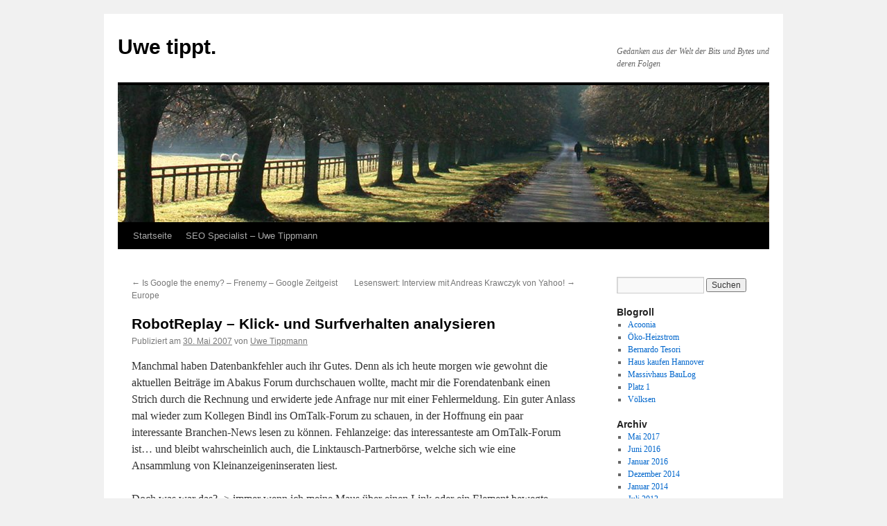

--- FILE ---
content_type: text/html; charset=UTF-8
request_url: https://www.uwe-tippmann.de/blog/2007/05/30/robotreplay-klick-und-surfverhalten-analysieren/
body_size: 8256
content:
<!DOCTYPE html>
<html lang="de">
<head>
<meta charset="UTF-8" />
<title>
RobotReplay &#8211; Klick- und Surfverhalten analysieren | Uwe tippt.	</title>
<link rel="profile" href="https://gmpg.org/xfn/11" />
<link rel="stylesheet" type="text/css" media="all" href="https://www.uwe-tippmann.de/blog/wp-content/themes/twentyten/style.css?ver=20231107" />
<link rel="pingback" href="https://www.uwe-tippmann.de/blog/xmlrpc.php">
<meta name='robots' content='max-image-preview:large' />
<link rel="alternate" type="application/rss+xml" title="Uwe tippt. &raquo; Feed" href="https://www.uwe-tippmann.de/blog/feed/" />
<link rel="alternate" type="application/rss+xml" title="Uwe tippt. &raquo; Kommentar-Feed" href="https://www.uwe-tippmann.de/blog/comments/feed/" />
<link rel="alternate" type="application/rss+xml" title="Uwe tippt. &raquo; RobotReplay &#8211; Klick- und Surfverhalten analysieren-Kommentar-Feed" href="https://www.uwe-tippmann.de/blog/2007/05/30/robotreplay-klick-und-surfverhalten-analysieren/feed/" />
<script type="text/javascript">
/* <![CDATA[ */
window._wpemojiSettings = {"baseUrl":"https:\/\/s.w.org\/images\/core\/emoji\/14.0.0\/72x72\/","ext":".png","svgUrl":"https:\/\/s.w.org\/images\/core\/emoji\/14.0.0\/svg\/","svgExt":".svg","source":{"concatemoji":"https:\/\/www.uwe-tippmann.de\/blog\/wp-includes\/js\/wp-emoji-release.min.js?ver=6.4.7"}};
/*! This file is auto-generated */
!function(i,n){var o,s,e;function c(e){try{var t={supportTests:e,timestamp:(new Date).valueOf()};sessionStorage.setItem(o,JSON.stringify(t))}catch(e){}}function p(e,t,n){e.clearRect(0,0,e.canvas.width,e.canvas.height),e.fillText(t,0,0);var t=new Uint32Array(e.getImageData(0,0,e.canvas.width,e.canvas.height).data),r=(e.clearRect(0,0,e.canvas.width,e.canvas.height),e.fillText(n,0,0),new Uint32Array(e.getImageData(0,0,e.canvas.width,e.canvas.height).data));return t.every(function(e,t){return e===r[t]})}function u(e,t,n){switch(t){case"flag":return n(e,"\ud83c\udff3\ufe0f\u200d\u26a7\ufe0f","\ud83c\udff3\ufe0f\u200b\u26a7\ufe0f")?!1:!n(e,"\ud83c\uddfa\ud83c\uddf3","\ud83c\uddfa\u200b\ud83c\uddf3")&&!n(e,"\ud83c\udff4\udb40\udc67\udb40\udc62\udb40\udc65\udb40\udc6e\udb40\udc67\udb40\udc7f","\ud83c\udff4\u200b\udb40\udc67\u200b\udb40\udc62\u200b\udb40\udc65\u200b\udb40\udc6e\u200b\udb40\udc67\u200b\udb40\udc7f");case"emoji":return!n(e,"\ud83e\udef1\ud83c\udffb\u200d\ud83e\udef2\ud83c\udfff","\ud83e\udef1\ud83c\udffb\u200b\ud83e\udef2\ud83c\udfff")}return!1}function f(e,t,n){var r="undefined"!=typeof WorkerGlobalScope&&self instanceof WorkerGlobalScope?new OffscreenCanvas(300,150):i.createElement("canvas"),a=r.getContext("2d",{willReadFrequently:!0}),o=(a.textBaseline="top",a.font="600 32px Arial",{});return e.forEach(function(e){o[e]=t(a,e,n)}),o}function t(e){var t=i.createElement("script");t.src=e,t.defer=!0,i.head.appendChild(t)}"undefined"!=typeof Promise&&(o="wpEmojiSettingsSupports",s=["flag","emoji"],n.supports={everything:!0,everythingExceptFlag:!0},e=new Promise(function(e){i.addEventListener("DOMContentLoaded",e,{once:!0})}),new Promise(function(t){var n=function(){try{var e=JSON.parse(sessionStorage.getItem(o));if("object"==typeof e&&"number"==typeof e.timestamp&&(new Date).valueOf()<e.timestamp+604800&&"object"==typeof e.supportTests)return e.supportTests}catch(e){}return null}();if(!n){if("undefined"!=typeof Worker&&"undefined"!=typeof OffscreenCanvas&&"undefined"!=typeof URL&&URL.createObjectURL&&"undefined"!=typeof Blob)try{var e="postMessage("+f.toString()+"("+[JSON.stringify(s),u.toString(),p.toString()].join(",")+"));",r=new Blob([e],{type:"text/javascript"}),a=new Worker(URL.createObjectURL(r),{name:"wpTestEmojiSupports"});return void(a.onmessage=function(e){c(n=e.data),a.terminate(),t(n)})}catch(e){}c(n=f(s,u,p))}t(n)}).then(function(e){for(var t in e)n.supports[t]=e[t],n.supports.everything=n.supports.everything&&n.supports[t],"flag"!==t&&(n.supports.everythingExceptFlag=n.supports.everythingExceptFlag&&n.supports[t]);n.supports.everythingExceptFlag=n.supports.everythingExceptFlag&&!n.supports.flag,n.DOMReady=!1,n.readyCallback=function(){n.DOMReady=!0}}).then(function(){return e}).then(function(){var e;n.supports.everything||(n.readyCallback(),(e=n.source||{}).concatemoji?t(e.concatemoji):e.wpemoji&&e.twemoji&&(t(e.twemoji),t(e.wpemoji)))}))}((window,document),window._wpemojiSettings);
/* ]]> */
</script>
<style id='wp-emoji-styles-inline-css' type='text/css'>

	img.wp-smiley, img.emoji {
		display: inline !important;
		border: none !important;
		box-shadow: none !important;
		height: 1em !important;
		width: 1em !important;
		margin: 0 0.07em !important;
		vertical-align: -0.1em !important;
		background: none !important;
		padding: 0 !important;
	}
</style>
<link rel='stylesheet' id='wp-block-library-css' href='https://www.uwe-tippmann.de/blog/wp-includes/css/dist/block-library/style.min.css?ver=6.4.7' type='text/css' media='all' />
<style id='wp-block-library-theme-inline-css' type='text/css'>
.wp-block-audio figcaption{color:#555;font-size:13px;text-align:center}.is-dark-theme .wp-block-audio figcaption{color:hsla(0,0%,100%,.65)}.wp-block-audio{margin:0 0 1em}.wp-block-code{border:1px solid #ccc;border-radius:4px;font-family:Menlo,Consolas,monaco,monospace;padding:.8em 1em}.wp-block-embed figcaption{color:#555;font-size:13px;text-align:center}.is-dark-theme .wp-block-embed figcaption{color:hsla(0,0%,100%,.65)}.wp-block-embed{margin:0 0 1em}.blocks-gallery-caption{color:#555;font-size:13px;text-align:center}.is-dark-theme .blocks-gallery-caption{color:hsla(0,0%,100%,.65)}.wp-block-image figcaption{color:#555;font-size:13px;text-align:center}.is-dark-theme .wp-block-image figcaption{color:hsla(0,0%,100%,.65)}.wp-block-image{margin:0 0 1em}.wp-block-pullquote{border-bottom:4px solid;border-top:4px solid;color:currentColor;margin-bottom:1.75em}.wp-block-pullquote cite,.wp-block-pullquote footer,.wp-block-pullquote__citation{color:currentColor;font-size:.8125em;font-style:normal;text-transform:uppercase}.wp-block-quote{border-left:.25em solid;margin:0 0 1.75em;padding-left:1em}.wp-block-quote cite,.wp-block-quote footer{color:currentColor;font-size:.8125em;font-style:normal;position:relative}.wp-block-quote.has-text-align-right{border-left:none;border-right:.25em solid;padding-left:0;padding-right:1em}.wp-block-quote.has-text-align-center{border:none;padding-left:0}.wp-block-quote.is-large,.wp-block-quote.is-style-large,.wp-block-quote.is-style-plain{border:none}.wp-block-search .wp-block-search__label{font-weight:700}.wp-block-search__button{border:1px solid #ccc;padding:.375em .625em}:where(.wp-block-group.has-background){padding:1.25em 2.375em}.wp-block-separator.has-css-opacity{opacity:.4}.wp-block-separator{border:none;border-bottom:2px solid;margin-left:auto;margin-right:auto}.wp-block-separator.has-alpha-channel-opacity{opacity:1}.wp-block-separator:not(.is-style-wide):not(.is-style-dots){width:100px}.wp-block-separator.has-background:not(.is-style-dots){border-bottom:none;height:1px}.wp-block-separator.has-background:not(.is-style-wide):not(.is-style-dots){height:2px}.wp-block-table{margin:0 0 1em}.wp-block-table td,.wp-block-table th{word-break:normal}.wp-block-table figcaption{color:#555;font-size:13px;text-align:center}.is-dark-theme .wp-block-table figcaption{color:hsla(0,0%,100%,.65)}.wp-block-video figcaption{color:#555;font-size:13px;text-align:center}.is-dark-theme .wp-block-video figcaption{color:hsla(0,0%,100%,.65)}.wp-block-video{margin:0 0 1em}.wp-block-template-part.has-background{margin-bottom:0;margin-top:0;padding:1.25em 2.375em}
</style>
<style id='classic-theme-styles-inline-css' type='text/css'>
/*! This file is auto-generated */
.wp-block-button__link{color:#fff;background-color:#32373c;border-radius:9999px;box-shadow:none;text-decoration:none;padding:calc(.667em + 2px) calc(1.333em + 2px);font-size:1.125em}.wp-block-file__button{background:#32373c;color:#fff;text-decoration:none}
</style>
<style id='global-styles-inline-css' type='text/css'>
body{--wp--preset--color--black: #000;--wp--preset--color--cyan-bluish-gray: #abb8c3;--wp--preset--color--white: #fff;--wp--preset--color--pale-pink: #f78da7;--wp--preset--color--vivid-red: #cf2e2e;--wp--preset--color--luminous-vivid-orange: #ff6900;--wp--preset--color--luminous-vivid-amber: #fcb900;--wp--preset--color--light-green-cyan: #7bdcb5;--wp--preset--color--vivid-green-cyan: #00d084;--wp--preset--color--pale-cyan-blue: #8ed1fc;--wp--preset--color--vivid-cyan-blue: #0693e3;--wp--preset--color--vivid-purple: #9b51e0;--wp--preset--color--blue: #0066cc;--wp--preset--color--medium-gray: #666;--wp--preset--color--light-gray: #f1f1f1;--wp--preset--gradient--vivid-cyan-blue-to-vivid-purple: linear-gradient(135deg,rgba(6,147,227,1) 0%,rgb(155,81,224) 100%);--wp--preset--gradient--light-green-cyan-to-vivid-green-cyan: linear-gradient(135deg,rgb(122,220,180) 0%,rgb(0,208,130) 100%);--wp--preset--gradient--luminous-vivid-amber-to-luminous-vivid-orange: linear-gradient(135deg,rgba(252,185,0,1) 0%,rgba(255,105,0,1) 100%);--wp--preset--gradient--luminous-vivid-orange-to-vivid-red: linear-gradient(135deg,rgba(255,105,0,1) 0%,rgb(207,46,46) 100%);--wp--preset--gradient--very-light-gray-to-cyan-bluish-gray: linear-gradient(135deg,rgb(238,238,238) 0%,rgb(169,184,195) 100%);--wp--preset--gradient--cool-to-warm-spectrum: linear-gradient(135deg,rgb(74,234,220) 0%,rgb(151,120,209) 20%,rgb(207,42,186) 40%,rgb(238,44,130) 60%,rgb(251,105,98) 80%,rgb(254,248,76) 100%);--wp--preset--gradient--blush-light-purple: linear-gradient(135deg,rgb(255,206,236) 0%,rgb(152,150,240) 100%);--wp--preset--gradient--blush-bordeaux: linear-gradient(135deg,rgb(254,205,165) 0%,rgb(254,45,45) 50%,rgb(107,0,62) 100%);--wp--preset--gradient--luminous-dusk: linear-gradient(135deg,rgb(255,203,112) 0%,rgb(199,81,192) 50%,rgb(65,88,208) 100%);--wp--preset--gradient--pale-ocean: linear-gradient(135deg,rgb(255,245,203) 0%,rgb(182,227,212) 50%,rgb(51,167,181) 100%);--wp--preset--gradient--electric-grass: linear-gradient(135deg,rgb(202,248,128) 0%,rgb(113,206,126) 100%);--wp--preset--gradient--midnight: linear-gradient(135deg,rgb(2,3,129) 0%,rgb(40,116,252) 100%);--wp--preset--font-size--small: 13px;--wp--preset--font-size--medium: 20px;--wp--preset--font-size--large: 36px;--wp--preset--font-size--x-large: 42px;--wp--preset--spacing--20: 0.44rem;--wp--preset--spacing--30: 0.67rem;--wp--preset--spacing--40: 1rem;--wp--preset--spacing--50: 1.5rem;--wp--preset--spacing--60: 2.25rem;--wp--preset--spacing--70: 3.38rem;--wp--preset--spacing--80: 5.06rem;--wp--preset--shadow--natural: 6px 6px 9px rgba(0, 0, 0, 0.2);--wp--preset--shadow--deep: 12px 12px 50px rgba(0, 0, 0, 0.4);--wp--preset--shadow--sharp: 6px 6px 0px rgba(0, 0, 0, 0.2);--wp--preset--shadow--outlined: 6px 6px 0px -3px rgba(255, 255, 255, 1), 6px 6px rgba(0, 0, 0, 1);--wp--preset--shadow--crisp: 6px 6px 0px rgba(0, 0, 0, 1);}:where(.is-layout-flex){gap: 0.5em;}:where(.is-layout-grid){gap: 0.5em;}body .is-layout-flow > .alignleft{float: left;margin-inline-start: 0;margin-inline-end: 2em;}body .is-layout-flow > .alignright{float: right;margin-inline-start: 2em;margin-inline-end: 0;}body .is-layout-flow > .aligncenter{margin-left: auto !important;margin-right: auto !important;}body .is-layout-constrained > .alignleft{float: left;margin-inline-start: 0;margin-inline-end: 2em;}body .is-layout-constrained > .alignright{float: right;margin-inline-start: 2em;margin-inline-end: 0;}body .is-layout-constrained > .aligncenter{margin-left: auto !important;margin-right: auto !important;}body .is-layout-constrained > :where(:not(.alignleft):not(.alignright):not(.alignfull)){max-width: var(--wp--style--global--content-size);margin-left: auto !important;margin-right: auto !important;}body .is-layout-constrained > .alignwide{max-width: var(--wp--style--global--wide-size);}body .is-layout-flex{display: flex;}body .is-layout-flex{flex-wrap: wrap;align-items: center;}body .is-layout-flex > *{margin: 0;}body .is-layout-grid{display: grid;}body .is-layout-grid > *{margin: 0;}:where(.wp-block-columns.is-layout-flex){gap: 2em;}:where(.wp-block-columns.is-layout-grid){gap: 2em;}:where(.wp-block-post-template.is-layout-flex){gap: 1.25em;}:where(.wp-block-post-template.is-layout-grid){gap: 1.25em;}.has-black-color{color: var(--wp--preset--color--black) !important;}.has-cyan-bluish-gray-color{color: var(--wp--preset--color--cyan-bluish-gray) !important;}.has-white-color{color: var(--wp--preset--color--white) !important;}.has-pale-pink-color{color: var(--wp--preset--color--pale-pink) !important;}.has-vivid-red-color{color: var(--wp--preset--color--vivid-red) !important;}.has-luminous-vivid-orange-color{color: var(--wp--preset--color--luminous-vivid-orange) !important;}.has-luminous-vivid-amber-color{color: var(--wp--preset--color--luminous-vivid-amber) !important;}.has-light-green-cyan-color{color: var(--wp--preset--color--light-green-cyan) !important;}.has-vivid-green-cyan-color{color: var(--wp--preset--color--vivid-green-cyan) !important;}.has-pale-cyan-blue-color{color: var(--wp--preset--color--pale-cyan-blue) !important;}.has-vivid-cyan-blue-color{color: var(--wp--preset--color--vivid-cyan-blue) !important;}.has-vivid-purple-color{color: var(--wp--preset--color--vivid-purple) !important;}.has-black-background-color{background-color: var(--wp--preset--color--black) !important;}.has-cyan-bluish-gray-background-color{background-color: var(--wp--preset--color--cyan-bluish-gray) !important;}.has-white-background-color{background-color: var(--wp--preset--color--white) !important;}.has-pale-pink-background-color{background-color: var(--wp--preset--color--pale-pink) !important;}.has-vivid-red-background-color{background-color: var(--wp--preset--color--vivid-red) !important;}.has-luminous-vivid-orange-background-color{background-color: var(--wp--preset--color--luminous-vivid-orange) !important;}.has-luminous-vivid-amber-background-color{background-color: var(--wp--preset--color--luminous-vivid-amber) !important;}.has-light-green-cyan-background-color{background-color: var(--wp--preset--color--light-green-cyan) !important;}.has-vivid-green-cyan-background-color{background-color: var(--wp--preset--color--vivid-green-cyan) !important;}.has-pale-cyan-blue-background-color{background-color: var(--wp--preset--color--pale-cyan-blue) !important;}.has-vivid-cyan-blue-background-color{background-color: var(--wp--preset--color--vivid-cyan-blue) !important;}.has-vivid-purple-background-color{background-color: var(--wp--preset--color--vivid-purple) !important;}.has-black-border-color{border-color: var(--wp--preset--color--black) !important;}.has-cyan-bluish-gray-border-color{border-color: var(--wp--preset--color--cyan-bluish-gray) !important;}.has-white-border-color{border-color: var(--wp--preset--color--white) !important;}.has-pale-pink-border-color{border-color: var(--wp--preset--color--pale-pink) !important;}.has-vivid-red-border-color{border-color: var(--wp--preset--color--vivid-red) !important;}.has-luminous-vivid-orange-border-color{border-color: var(--wp--preset--color--luminous-vivid-orange) !important;}.has-luminous-vivid-amber-border-color{border-color: var(--wp--preset--color--luminous-vivid-amber) !important;}.has-light-green-cyan-border-color{border-color: var(--wp--preset--color--light-green-cyan) !important;}.has-vivid-green-cyan-border-color{border-color: var(--wp--preset--color--vivid-green-cyan) !important;}.has-pale-cyan-blue-border-color{border-color: var(--wp--preset--color--pale-cyan-blue) !important;}.has-vivid-cyan-blue-border-color{border-color: var(--wp--preset--color--vivid-cyan-blue) !important;}.has-vivid-purple-border-color{border-color: var(--wp--preset--color--vivid-purple) !important;}.has-vivid-cyan-blue-to-vivid-purple-gradient-background{background: var(--wp--preset--gradient--vivid-cyan-blue-to-vivid-purple) !important;}.has-light-green-cyan-to-vivid-green-cyan-gradient-background{background: var(--wp--preset--gradient--light-green-cyan-to-vivid-green-cyan) !important;}.has-luminous-vivid-amber-to-luminous-vivid-orange-gradient-background{background: var(--wp--preset--gradient--luminous-vivid-amber-to-luminous-vivid-orange) !important;}.has-luminous-vivid-orange-to-vivid-red-gradient-background{background: var(--wp--preset--gradient--luminous-vivid-orange-to-vivid-red) !important;}.has-very-light-gray-to-cyan-bluish-gray-gradient-background{background: var(--wp--preset--gradient--very-light-gray-to-cyan-bluish-gray) !important;}.has-cool-to-warm-spectrum-gradient-background{background: var(--wp--preset--gradient--cool-to-warm-spectrum) !important;}.has-blush-light-purple-gradient-background{background: var(--wp--preset--gradient--blush-light-purple) !important;}.has-blush-bordeaux-gradient-background{background: var(--wp--preset--gradient--blush-bordeaux) !important;}.has-luminous-dusk-gradient-background{background: var(--wp--preset--gradient--luminous-dusk) !important;}.has-pale-ocean-gradient-background{background: var(--wp--preset--gradient--pale-ocean) !important;}.has-electric-grass-gradient-background{background: var(--wp--preset--gradient--electric-grass) !important;}.has-midnight-gradient-background{background: var(--wp--preset--gradient--midnight) !important;}.has-small-font-size{font-size: var(--wp--preset--font-size--small) !important;}.has-medium-font-size{font-size: var(--wp--preset--font-size--medium) !important;}.has-large-font-size{font-size: var(--wp--preset--font-size--large) !important;}.has-x-large-font-size{font-size: var(--wp--preset--font-size--x-large) !important;}
.wp-block-navigation a:where(:not(.wp-element-button)){color: inherit;}
:where(.wp-block-post-template.is-layout-flex){gap: 1.25em;}:where(.wp-block-post-template.is-layout-grid){gap: 1.25em;}
:where(.wp-block-columns.is-layout-flex){gap: 2em;}:where(.wp-block-columns.is-layout-grid){gap: 2em;}
.wp-block-pullquote{font-size: 1.5em;line-height: 1.6;}
</style>
<link rel='stylesheet' id='twentyten-block-style-css' href='https://www.uwe-tippmann.de/blog/wp-content/themes/twentyten/blocks.css?ver=20230627' type='text/css' media='all' />
<link rel="https://api.w.org/" href="https://www.uwe-tippmann.de/blog/wp-json/" /><link rel="alternate" type="application/json" href="https://www.uwe-tippmann.de/blog/wp-json/wp/v2/posts/215" /><link rel="EditURI" type="application/rsd+xml" title="RSD" href="https://www.uwe-tippmann.de/blog/xmlrpc.php?rsd" />
<meta name="generator" content="WordPress 6.4.7" />
<link rel="canonical" href="https://www.uwe-tippmann.de/blog/2007/05/30/robotreplay-klick-und-surfverhalten-analysieren/" />
<link rel='shortlink' href='https://www.uwe-tippmann.de/blog/?p=215' />
<link rel="alternate" type="application/json+oembed" href="https://www.uwe-tippmann.de/blog/wp-json/oembed/1.0/embed?url=https%3A%2F%2Fwww.uwe-tippmann.de%2Fblog%2F2007%2F05%2F30%2Frobotreplay-klick-und-surfverhalten-analysieren%2F" />
<link rel="alternate" type="text/xml+oembed" href="https://www.uwe-tippmann.de/blog/wp-json/oembed/1.0/embed?url=https%3A%2F%2Fwww.uwe-tippmann.de%2Fblog%2F2007%2F05%2F30%2Frobotreplay-klick-und-surfverhalten-analysieren%2F&#038;format=xml" />
</head>

<body class="post-template-default single single-post postid-215 single-format-standard">
<div id="wrapper" class="hfeed">
	<div id="header">
		<div id="masthead">
			<div id="branding" role="banner">
								<div id="site-title">
					<span>
						<a href="https://www.uwe-tippmann.de/blog/" rel="home">Uwe tippt.</a>
					</span>
				</div>
				<div id="site-description">Gedanken aus der Welt der Bits und Bytes und deren Folgen</div>

				<img src="https://www.uwe-tippmann.de/blog/wp-content/themes/twentyten/images/headers/path.jpg" width="940" height="198" alt="Uwe tippt." decoding="async" fetchpriority="high" />			</div><!-- #branding -->

			<div id="access" role="navigation">
								<div class="skip-link screen-reader-text"><a href="#content">Zum Inhalt springen</a></div>
				<div class="menu"><ul>
<li ><a href="https://www.uwe-tippmann.de/blog/">Startseite</a></li><li class="page_item page-item-2"><a href="https://www.uwe-tippmann.de/blog/uber/">SEO Specialist &#8211; Uwe Tippmann</a></li>
</ul></div>
			</div><!-- #access -->
		</div><!-- #masthead -->
	</div><!-- #header -->

	<div id="main">

		<div id="container">
			<div id="content" role="main">

			

				<div id="nav-above" class="navigation">
					<div class="nav-previous"><a href="https://www.uwe-tippmann.de/blog/2007/05/22/is-google-the-enemy-frenemy-google-zeitgeist-europe/" rel="prev"><span class="meta-nav">&larr;</span> Is Google the enemy? &#8211; Frenemy &#8211; Google Zeitgeist Europe</a></div>
					<div class="nav-next"><a href="https://www.uwe-tippmann.de/blog/2007/06/01/lesenswert-interview-mit-andreas-krawczyk-von-yahoo/" rel="next">Lesenswert: Interview mit Andreas Krawczyk von Yahoo! <span class="meta-nav">&rarr;</span></a></div>
				</div><!-- #nav-above -->

				<div id="post-215" class="post-215 post type-post status-publish format-standard hentry category-seo-stats">
					<h1 class="entry-title">RobotReplay &#8211; Klick- und Surfverhalten analysieren</h1>

					<div class="entry-meta">
						<span class="meta-prep meta-prep-author">Publiziert am</span> <a href="https://www.uwe-tippmann.de/blog/2007/05/30/robotreplay-klick-und-surfverhalten-analysieren/" title="" rel="bookmark"><span class="entry-date">30. Mai 2007</span></a> <span class="meta-sep">von</span> <span class="author vcard"><a class="url fn n" href="https://www.uwe-tippmann.de/blog/author/admin/" title="Alle Beiträge von Uwe Tippmann anzeigen">Uwe Tippmann</a></span>					</div><!-- .entry-meta -->

					<div class="entry-content">
						<p>Manchmal haben Datenbankfehler auch ihr Gutes. Denn als ich heute morgen wie gewohnt die aktuellen Beiträge im Abakus Forum durchschauen wollte, macht mir die Forendatenbank einen Strich durch die Rechnung und erwiderte jede Anfrage nur mit einer Fehlermeldung. Ein guter Anlass mal wieder zum Kollegen Bindl ins OmTalk-Forum zu schauen, in der Hoffnung ein paar interessante Branchen-News lesen zu können. Fehlanzeige: das interessanteste am OmTalk-Forum ist&#8230; und bleibt wahrscheinlich auch, die Linktausch-Partnerbörse, welche sich wie eine Ansammlung von Kleinanzeigeninseraten liest.</p>
<p>Doch was war das? -> immer wenn ich meine Maus über einen Link oder ein Element bewegte, versuchte die Seite eine Verbindung mit dem Host robotreplay.com herzustellen&#8230; Grund genung sich mal diese Domain näher anzuschauen. RobotReplay ist ein Analysedienst der, wie <a target="_blank" href="http://www.drweb.de/webmaster/sitecheck-tools.shtml">Dr. Web</a> beschreibt, &#8222;v<em>ersucht einen alten Traum der Webdesigner und Seitenbetreiber zu erfüllen&#8220;.</em> Der Dienst ermöglichst es das <strong>Klickverhalten und die Mausbewegungen</strong><strong> anonymer Benutzer mitschneiden zu lassen</strong>. RobotReplay erstellt aus den Daten ein Video der einzelnen Besucher-Sessions, welche man dann, innerhalb des Benutzeraccounts abspielen lassen kann. Bei größeren Websites sammeln sich so rasch unzählige Aufzeichnungen an, welche sich nur durch einen manuellen Review auswerten lassen.</p>
<p><strong><em>Wann und Wo eignet es sich RobotReplay einzusetzen?</em></strong></p>
<p>Meiner Meinung nach eigent sich dieser Dienst <strong>hervorragend zur Usability-Analyse von Landingpages</strong>, um diese noch effizienter zu gestalten. In Anbetracht dessen, dass RobotReplay <strong>Passwörter aus Formularen in Klartext übermittelt</strong>, sollte man RobotPlay zum Schutz des Nutzers nicht auf Seiten verwenden auf denen derartige, sicherheitskritische Formulare eingebaut sind. Ansonsten eignet sich RobotReplay hervorragend zur Ursachenforschung für hohe Absprungraten. Da der Dienst durch den manuellen Review sehr zeitintensiv ist und die Performance &#038; Verfügbarbeit solcher Dienste immer zu Wünschen übrig lässt, sollte man <strong>RobotReplay nur gezielt bzw. temporär einsetzen</strong>. Ein weiterer Nachteil den man bedenken sollte, ist der Fakt, dass sich die Anaylse-Videos immer auf den aktuellen Inhalt der Seite beziehen, hat dieser sich zwischenzeitlich verändert, so entspricht der Verlauf der Session nicht mehr dem Ursprung und die Analyse wird ungenau und im Zweifel unbrauchbar.</p>
											</div><!-- .entry-content -->

							<div id="entry-author-info">
						<div id="author-avatar">
														</div><!-- #author-avatar -->
							<div id="author-description">
							<h2>
							Über Uwe Tippmann							</h2>
							Ich bin jung, dynamisch und motiviert - gepaart mit der Flexibilität eines Kaugummis. Meine Erfahrungen basieren auf der Tatsache in den letzten 10 Jahren keinen Tag verpasst zu haben, den Rechner aus zu lassen. Manch einer bezeichnet mich als netzbessessen oder tastensüchtig andere kennen mich als zielstrebig und erfolgsorientiert und wieder andere kennen mich gar nicht :)							<div id="author-link">
								<a href="https://www.uwe-tippmann.de/blog/author/admin/" rel="author">
									Zeige alle Beiträge von Uwe Tippmann <span class="meta-nav">&rarr;</span>								</a>
							</div><!-- #author-link	-->
							</div><!-- #author-description -->
						</div><!-- #entry-author-info -->
	
						<div class="entry-utility">
							Dieser Beitrag wurde unter <a href="https://www.uwe-tippmann.de/blog/category/seo-stats/" rel="category tag">SEO Stats</a> veröffentlicht. Setze ein Lesezeichen auf den <a href="https://www.uwe-tippmann.de/blog/2007/05/30/robotreplay-klick-und-surfverhalten-analysieren/" title="Permalink zu RobotReplay &#8211; Klick- und Surfverhalten analysieren" rel="bookmark">Permalink</a>.													</div><!-- .entry-utility -->
					</div><!-- #post-215 -->

					<div id="nav-below" class="navigation">
						<div class="nav-previous"><a href="https://www.uwe-tippmann.de/blog/2007/05/22/is-google-the-enemy-frenemy-google-zeitgeist-europe/" rel="prev"><span class="meta-nav">&larr;</span> Is Google the enemy? &#8211; Frenemy &#8211; Google Zeitgeist Europe</a></div>
						<div class="nav-next"><a href="https://www.uwe-tippmann.de/blog/2007/06/01/lesenswert-interview-mit-andreas-krawczyk-von-yahoo/" rel="next">Lesenswert: Interview mit Andreas Krawczyk von Yahoo! <span class="meta-nav">&rarr;</span></a></div>
					</div><!-- #nav-below -->

					
			<div id="comments">


			<h3 id="comments-title">
			4 Antworten zu <em>RobotReplay &#8211; Klick- und Surfverhalten analysieren</em>			</h3>

	
			<ol class="commentlist">
						<li class="post pingback">
		<p>Pingback: <a href="http://www.onlinemarketing-konkret.de/2007/05/30/robotreplay-usabilitytesting20/" class="url" rel="ugc external nofollow">Onlinemarketing konkret &raquo; RobotReplay - UsabilityTesting2.0</a></p>
				</li><!-- #comment-## -->
		<li class="comment even thread-even depth-1" id="li-comment-22765">
		<div id="comment-22765">
			<div class="comment-author vcard">
								<cite class="fn"><a href="http://www.thomas-zeithaml.de/blog/" class="url" rel="ugc external nofollow">Tom</a></cite> <span class="says">sagt:</span>			</div><!-- .comment-author .vcard -->

				
				
			<div class="comment-meta commentmetadata"><a href="https://www.uwe-tippmann.de/blog/2007/05/30/robotreplay-klick-und-surfverhalten-analysieren/#comment-22765">
				30. Mai 2007 um  Uhr					</a>
									</div><!-- .comment-meta .commentmetadata -->

				<div class="comment-body"><p>Na also hat sich der Ausflug zu uns ja gelohnt 🙂</p>
</div>

				<div class="reply">
								</div><!-- .reply -->
			</div><!-- #comment-##  -->

				</li><!-- #comment-## -->
		<li class="post pingback">
		<p>Pingback: <a href="http://www.seoblogger.de/138-einfach-mal-dumm-stellen.htm" class="url" rel="ugc external nofollow">Seoblogger &raquo; Einfach mal dumm stellen</a></p>
				</li><!-- #comment-## -->
		<li class="post pingback">
		<p>Pingback: <a href="http://www.blggr.de/surfverhalten-analyse/" class="url" rel="ugc external nofollow">Surfverhalten-Analyse &raquo; Blggr.de</a></p>
				</li><!-- #comment-## -->
			</ol>

	
			<p class="nocomments">Kommentare sind geschlossen.</p>
	


</div><!-- #comments -->

	
			</div><!-- #content -->
		</div><!-- #container -->


		<div id="primary" class="widget-area" role="complementary">
			<ul class="xoxo">

<li id="search-4" class="widget-container widget_search"><form role="search" method="get" id="searchform" class="searchform" action="https://www.uwe-tippmann.de/blog/">
				<div>
					<label class="screen-reader-text" for="s">Suche nach:</label>
					<input type="text" value="" name="s" id="s" />
					<input type="submit" id="searchsubmit" value="Suchen" />
				</div>
			</form></li><li id="linkcat-14" class="widget-container widget_links"><h3 class="widget-title">Blogroll</h3>
	<ul class='xoxo blogroll'>
<li><a href="https://www.acoonia.com" title="Tools + Consulting">Acoonia</a></li>
<li><a href="http://www.oekoheizstrom.de" title="Alles zum Thema Heizen mit Ökostrom">Öko-Heizstrom</a></li>
<li><a href="https://balsamico.shop/de/" title="Balsamico di Modena">Bernardo Tesori</a></li>
<li><a href="https://www.immobilienscout24.de/expose/107268173" title="Immobilien Völksen">Haus kaufen Hannover</a></li>
<li><a href="https://www.massivhaus-bautagebuch.de/" rel="me" title="Mal ein Haus bauen">Massivhaus BauLog</a></li>
<li><a href="https://www.seo-united.de/platz-1.html" title="Google &#8211; erster Platz">Platz 1</a></li>
<li><a href="http://www.xn--vlksen-wxa.com" title="Völksen am Deister">Völksen</a></li>

	</ul>
</li>
<li id="archives-4" class="widget-container widget_archive"><h3 class="widget-title">Archiv</h3>
			<ul>
					<li><a href='https://www.uwe-tippmann.de/blog/2017/05/'>Mai 2017</a></li>
	<li><a href='https://www.uwe-tippmann.de/blog/2016/06/'>Juni 2016</a></li>
	<li><a href='https://www.uwe-tippmann.de/blog/2016/01/'>Januar 2016</a></li>
	<li><a href='https://www.uwe-tippmann.de/blog/2014/12/'>Dezember 2014</a></li>
	<li><a href='https://www.uwe-tippmann.de/blog/2014/01/'>Januar 2014</a></li>
	<li><a href='https://www.uwe-tippmann.de/blog/2013/07/'>Juli 2013</a></li>
	<li><a href='https://www.uwe-tippmann.de/blog/2013/02/'>Februar 2013</a></li>
	<li><a href='https://www.uwe-tippmann.de/blog/2012/09/'>September 2012</a></li>
	<li><a href='https://www.uwe-tippmann.de/blog/2012/05/'>Mai 2012</a></li>
	<li><a href='https://www.uwe-tippmann.de/blog/2012/01/'>Januar 2012</a></li>
	<li><a href='https://www.uwe-tippmann.de/blog/2011/12/'>Dezember 2011</a></li>
	<li><a href='https://www.uwe-tippmann.de/blog/2011/07/'>Juli 2011</a></li>
	<li><a href='https://www.uwe-tippmann.de/blog/2011/04/'>April 2011</a></li>
	<li><a href='https://www.uwe-tippmann.de/blog/2011/02/'>Februar 2011</a></li>
	<li><a href='https://www.uwe-tippmann.de/blog/2010/07/'>Juli 2010</a></li>
	<li><a href='https://www.uwe-tippmann.de/blog/2010/05/'>Mai 2010</a></li>
	<li><a href='https://www.uwe-tippmann.de/blog/2010/04/'>April 2010</a></li>
	<li><a href='https://www.uwe-tippmann.de/blog/2010/03/'>März 2010</a></li>
	<li><a href='https://www.uwe-tippmann.de/blog/2010/02/'>Februar 2010</a></li>
	<li><a href='https://www.uwe-tippmann.de/blog/2009/12/'>Dezember 2009</a></li>
	<li><a href='https://www.uwe-tippmann.de/blog/2009/11/'>November 2009</a></li>
	<li><a href='https://www.uwe-tippmann.de/blog/2009/09/'>September 2009</a></li>
	<li><a href='https://www.uwe-tippmann.de/blog/2009/08/'>August 2009</a></li>
	<li><a href='https://www.uwe-tippmann.de/blog/2009/07/'>Juli 2009</a></li>
	<li><a href='https://www.uwe-tippmann.de/blog/2009/06/'>Juni 2009</a></li>
	<li><a href='https://www.uwe-tippmann.de/blog/2009/04/'>April 2009</a></li>
	<li><a href='https://www.uwe-tippmann.de/blog/2009/03/'>März 2009</a></li>
	<li><a href='https://www.uwe-tippmann.de/blog/2009/02/'>Februar 2009</a></li>
	<li><a href='https://www.uwe-tippmann.de/blog/2009/01/'>Januar 2009</a></li>
	<li><a href='https://www.uwe-tippmann.de/blog/2008/12/'>Dezember 2008</a></li>
	<li><a href='https://www.uwe-tippmann.de/blog/2008/11/'>November 2008</a></li>
	<li><a href='https://www.uwe-tippmann.de/blog/2008/10/'>Oktober 2008</a></li>
	<li><a href='https://www.uwe-tippmann.de/blog/2008/09/'>September 2008</a></li>
	<li><a href='https://www.uwe-tippmann.de/blog/2008/08/'>August 2008</a></li>
	<li><a href='https://www.uwe-tippmann.de/blog/2008/07/'>Juli 2008</a></li>
	<li><a href='https://www.uwe-tippmann.de/blog/2008/06/'>Juni 2008</a></li>
	<li><a href='https://www.uwe-tippmann.de/blog/2008/05/'>Mai 2008</a></li>
	<li><a href='https://www.uwe-tippmann.de/blog/2008/04/'>April 2008</a></li>
	<li><a href='https://www.uwe-tippmann.de/blog/2008/03/'>März 2008</a></li>
	<li><a href='https://www.uwe-tippmann.de/blog/2008/02/'>Februar 2008</a></li>
	<li><a href='https://www.uwe-tippmann.de/blog/2008/01/'>Januar 2008</a></li>
	<li><a href='https://www.uwe-tippmann.de/blog/2007/12/'>Dezember 2007</a></li>
	<li><a href='https://www.uwe-tippmann.de/blog/2007/11/'>November 2007</a></li>
	<li><a href='https://www.uwe-tippmann.de/blog/2007/10/'>Oktober 2007</a></li>
	<li><a href='https://www.uwe-tippmann.de/blog/2007/09/'>September 2007</a></li>
	<li><a href='https://www.uwe-tippmann.de/blog/2007/08/'>August 2007</a></li>
	<li><a href='https://www.uwe-tippmann.de/blog/2007/07/'>Juli 2007</a></li>
	<li><a href='https://www.uwe-tippmann.de/blog/2007/06/'>Juni 2007</a></li>
	<li><a href='https://www.uwe-tippmann.de/blog/2007/05/'>Mai 2007</a></li>
	<li><a href='https://www.uwe-tippmann.de/blog/2007/04/'>April 2007</a></li>
	<li><a href='https://www.uwe-tippmann.de/blog/2007/03/'>März 2007</a></li>
	<li><a href='https://www.uwe-tippmann.de/blog/2007/02/'>Februar 2007</a></li>
	<li><a href='https://www.uwe-tippmann.de/blog/2007/01/'>Januar 2007</a></li>
	<li><a href='https://www.uwe-tippmann.de/blog/2006/12/'>Dezember 2006</a></li>
	<li><a href='https://www.uwe-tippmann.de/blog/2006/11/'>November 2006</a></li>
	<li><a href='https://www.uwe-tippmann.de/blog/2006/10/'>Oktober 2006</a></li>
	<li><a href='https://www.uwe-tippmann.de/blog/2006/09/'>September 2006</a></li>
	<li><a href='https://www.uwe-tippmann.de/blog/2006/08/'>August 2006</a></li>
			</ul>

			</li>			</ul>
		</div><!-- #primary .widget-area -->

	</div><!-- #main -->

	<div id="footer" role="contentinfo">
		<div id="colophon">



			<div id="site-info">
				<a href="https://www.uwe-tippmann.de/blog/" rel="home">
					Uwe tippt.				</a>
							</div><!-- #site-info -->

			<div id="site-generator">
								<a href="https://de.wordpress.org/" class="imprint" title="Semantic Personal Publishing Platform">
					Proudly powered by WordPress.				</a>
			</div><!-- #site-generator -->

		</div><!-- #colophon -->
	</div><!-- #footer -->

</div><!-- #wrapper -->

</body>
</html>
